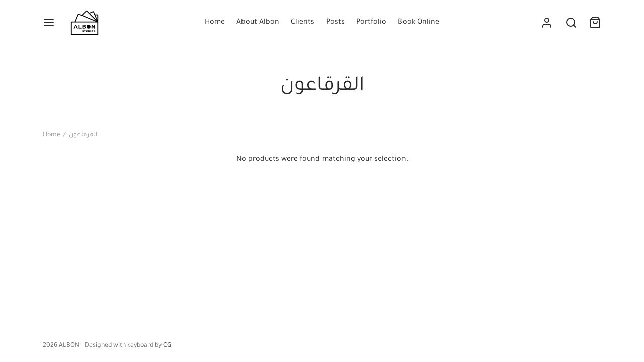

--- FILE ---
content_type: text/javascript
request_url: https://www.albonstudios.com/wp-content/plugins/woocommerce-appointments/includes/integrations/woocommerce-product-addons/assets/js/lib/pao-validation.min.js?ver=7.8.1
body_size: 1646
content:
function PaoValidation(a){return this instanceof PaoValidation?!!a.$addons.length&&(this.$form=a.$el,this.$addons=a.$addons,this.form=a,void(this.validationState=this.getInitialState())):new PaoValidation(a)}PaoValidation.prototype.getInitialState=function(){var a={};return jQuery.each(this.$addons,function(){a[jQuery(this).attr("id")]={validity:!0,message:""}}),a},PaoValidation.prototype.getValidationState=function(){return this.validationState},PaoValidation.prototype.validateAddon=function(a,t=!1){var i=a.data("restrictions"),e=a.attr("id"),o=!0;return this.validationState[e]||(this.validationState[e]={validity:!0,message:""}),a.closest(".wc-pao-addon-container").is(":visible")&&(jQuery.isEmptyObject(i)||((o=(o="required"in i&&"yes"===i.required?this.validateRequired(a):o)&&a.is(".wc-pao-addon-custom-price")?this.validateDecimals(a):o)&&"content"in i&&("only_letters"===i.content?o=this.validateLetters(a):"only_numbers"===i.content?o=this.validateNumbers(a):"only_letters_numbers"===i.content?o=this.validateLettersNumbers(a):"email"===i.content&&(o=this.validateEmail(a))),(o=o&&"min"in i?this.validateMin(a,i.min):o)&&"max"in i&&(o=this.validateMax(a,i.max))),t)&&this.printMessage(a),this.validationState[e].validity},PaoValidation.prototype.validate=function(a=!1){var t=!0,i=this;return jQuery.each(i.$addons,function(){i.validateAddon(jQuery(this),a)||(t=!1)}),t},PaoValidation.prototype.printMessage=function(a){var t,a=a.attr("id"),i=this.$form.find("#"+a),e=a+"-validation-notice",o=this.validationState[a].message;i.is(":radio")||i.is(":checkbox")?((t=i.closest(".wc-pao-addon-container .wc-pao-addon-wrap")).find(".wc-pao-validation-notice").remove(),this.validationState[a].validity||t.append('<small id="'+e+'" class="wc-pao-validation-notice">'+o+"</small>")):(i.closest(".wc-pao-addon-container").find(".wc-pao-validation-notice").remove(),this.validationState[a].validity||i.after('<small id="'+e+'" class="wc-pao-validation-notice">'+o.replace(/</g,"&lt;").replace(/>/g,"&gt;")+"</small>"))},PaoValidation.prototype.validateRequired=function(a){var t=!0,i="",e="",o=a.attr("id");if(a.is(":checkbox")||a.is(":radio")){var n,r=(n=a.closest(".wc-pao-addon-container")).find(".wc-pao-addon-field"),d=this,t=!1;if(jQuery.each(r,function(){jQuery(this).is(":checked")&&(t=!0)}),t)return void jQuery.each(r,function(){var a=jQuery(this).attr("id");d.validationState[a]={validity:t,message:i,reason:e}});i=woocommerce_addons_params.i18n_validation_required_select}else a.hasClass("wc-pao-addon-image-swatch-select")?(n=a.closest(".wc-pao-addon-container"),t=!1,jQuery.each(n.find(".wc-pao-addon-image-swatch"),function(){jQuery(this).hasClass("selected")&&(t=!0)}),t||(i=woocommerce_addons_params.i18n_validation_required_select)):a.val()||(t=!1,"file"===a.attr("type")?undefined!==a.data("value")&&""!==a.data("value")?t=!0:i=woocommerce_addons_params.i18n_validation_required_file:"number"===a.attr("type")||a.is(".wc-pao-addon-custom-price")?i=woocommerce_addons_params.i18n_validation_required_number:a.is("input")||a.is("textarea")?i=woocommerce_addons_params.i18n_validation_required_input:a.is("select")&&(i=woocommerce_addons_params.i18n_validation_required_select));return t||(e="required"),this.validationState[o]={validity:t,message:i,reason:e},this.validationState[o].validity},PaoValidation.prototype.validateLetters=function(a){var t=!/[`!@#$%^&*()_+\-=\[\]{};':"\\|,.<>\/?~\d]/g.test(a.val()),i="",e="",o=a.attr("id");return(t=a.val()?t:!0)||(i=woocommerce_addons_params.i18n_validation_letters_only,e="letters"),this.validationState[o]={validity:t,message:i,reason:e},this.validationState[o].validity},PaoValidation.prototype.validateNumbers=function(a){var t=/^[0-9]*$/g.test(a.val()),i="",e="",o=a.attr("id");return(t=a.val()?t:!0)||(i=woocommerce_addons_params.i18n_validation_numbers_only,e="numbers"),this.validationState[o]={validity:t,message:i,reason:e},this.validationState[o].validity},PaoValidation.prototype.validateLettersNumbers=function(a){var t=!/[`!@#$%^&*()_+\-=\[\]{};':"\\|,.<>\/?~]/g.test(a.val()),i="",e="",o=a.attr("id");return(t=a.val()?t:!0)||(i=woocommerce_addons_params.i18n_validation_letters_and_numbers_only,e="letters_numbers"),this.validationState[o]={validity:t,message:i,reason:e},this.validationState[o].validity},PaoValidation.prototype.validateEmail=function(a){var t=/^([a-zA-Z0-9_.+-])+\@(([a-zA-Z0-9-])+\.)+([a-zA-Z0-9]{2,4})+$/.test(a.val()),i="",e="",o=a.attr("id");return(t=a.val()?t:!0)||(i=woocommerce_addons_params.i18n_validation_email_only,e="email"),this.validationState[o]={validity:t,message:i,reason:e},this.validationState[o].validity},PaoValidation.prototype.validateDecimals=function(a){var t=!0,i="",e="",o=a.attr("id"),n=a.val(),r=new RegExp(`^-?\\d+(?:\\${woocommerce_addons_params.currency_format_decimal_sep}\\d+)?$`);return a.val()?r.test(n)||(t=!1,i=woocommerce_addons_params.i18n_validation_decimal_separator.replace("%c",woocommerce_addons_params.currency_format_decimal_sep),e="decimals"):t=!0,this.validationState[o]={validity:t,message:i,reason:e},this.validationState[o].validity},PaoValidation.prototype.validateMin=function(a,t){var i,e=!0,o="",n="",r=a.attr("id");return a.val()?"number"===a.attr("type")||a.is(".wc-pao-addon-custom-price")?(i=(i=a.val()).includes(".")?parseFloat(i):i.includes(woocommerce_addons_params.currency_format_decimal_sep)?parseFloat(i.replace(woocommerce_addons_params.currency_format_decimal_sep,".")):parseInt(i))<t&&(e=!1,a.is(".wc-pao-addon-custom-price")&&(t=accounting.formatNumber(t,{symbol:"",decimal:woocommerce_addons_params.currency_format_decimal_sep,precision:parseFloat(t)%1==0?0:t.toString().split(".")[1].length})),o=woocommerce_addons_params.i18n_validation_min_number.replace("%c",t)):("text"===a.attr("type")||a.is("textarea"))&&a.val().length<t&&(e=!1,o=woocommerce_addons_params.i18n_validation_min_characters.replace("%c",t)):e=!0,this.validationState[r]={validity:e,message:o,reason:n=e?n:"min"},this.validationState[r].validity},PaoValidation.prototype.validateMax=function(a,t){var i,e,o=!0,n="",r=a.attr("id");return a.val()?"number"===a.attr("type")||a.is(".wc-pao-addon-custom-price")?t<(e=(e=a.val()).includes(".")?parseFloat(e):e.includes(woocommerce_addons_params.currency_format_decimal_sep)?parseFloat(e.replace(woocommerce_addons_params.currency_format_decimal_sep,".")):parseInt(e))&&(o=!1,a.is(".wc-pao-addon-custom-price")&&(t=accounting.formatNumber(t,{symbol:"",decimal:woocommerce_addons_params.currency_format_decimal_sep,precision:parseFloat(t)%1==0?0:t.toString().split(".")[1].length})),n=woocommerce_addons_params.i18n_validation_max_number.replace("%c",t)):("text"===a.attr("type")||a.is("textarea"))&&a.val().length>t&&(o=!1,n=woocommerce_addons_params.i18n_validation_max_characters.replace("%c",t)):o=!0,this.validationState[r]={validity:o,message:n,reason:i=o?i:"max"},this.validationState[r].validity};